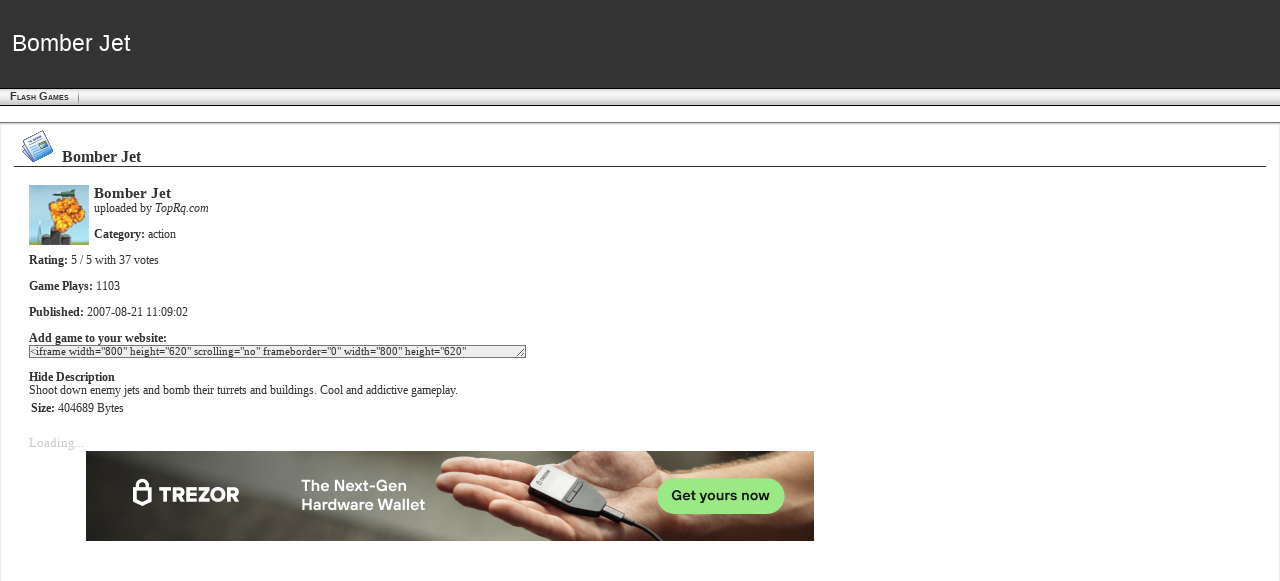

--- FILE ---
content_type: text/html; charset=UTF-8
request_url: https://www.butkaj.com/go/flash/file.php?id=2310
body_size: 3764
content:
<!doctype html>
<html xmlns="http://www.w3.org/1999/xhtml" xml:lang="en" lang="en">
<head prefix="og: http://ogp.me/ns# article: http://ogp.me/ns/article#">
<title>Bomber Jet | Flash Games | Butkaj.com</title>
<meta name="viewport" content="width=device-width, initial-scale=1" />
<meta http-equiv="Content-Type" content="text/html; charset=UTF-8" />
<meta http-equiv="content-language" content="en" />
<meta name="robots" content="all" />
<meta name="robots" content="noarchive" />
<meta name="copyright" content="&copy; Copyright 1997-2026 by Andy Butkaj. All rights reserved" />
<meta name="description" content="Flash Games - Bomber Jet: . Flash daily arcade games; action, fight, logic, retro, rpg, skill, shoot, skill, strategy and sport in funny flash." />
<meta name="keywords" content="Flash Games, Bomber Jet, flash,daily,arcade,games,site, butkaj, photographs, pictures, images, formula, f1, hot or not, flash, photo, galleries, ringtones, music, songs, themes, collections, celebrities, hotties, famous people, gadgets, physics, economy, e-learning, taxi, icons, emoticons, midi, applications, games, conversion, consulting, statistics, e-book." />
<meta name="MSSmartTagsPreventParsing" content="true" />
<link media="all" href="https://www.butkaj.com/css/10.css" type="text/css" rel="stylesheet" />
<link rel="alternate" type="application/rss+xml" title="Butkaj.com" href="https://www.butkaj.com/rss/rss.xml" />
<script type="text/javascript" src="https://www.butkaj.com/js/all.js"></script>
</head>
<body>
    <table cellspacing="0" cellpadding="0" border="0" width="100%">
        <tr><td>
<div id="header">
<div class="holder">
<div class="t">
<div id="header_name">
            <div class="header_ad">
<div id="frame" style="width:728px; height:auto;"><iframe data-aa='2391787' src='//ad.a-ads.com/2391787?size=728x90' style='width:728px; height:90px; border:0px; padding:0; overflow:hidden; background-color: transparent;'></iframe><a style="display: block; text-align: right; font-size: 12px;" id="preview-link" href="https://aads.com/campaigns/new/?source_id=2391787&source_type=ad_unit&partner=2391787">Advertise here</a></div>
</div>    
<div id="logo"></div>
    <a href="https://www.butkaj.com/games"><span class="shadow">Bomber Jet</span><span class="foreground">Bomber Jet</span></a>
	</div>
</div>
</div>
</div>
<form method="post" id="form_menu" action="https://www.butkaj.com/index.php">
            <div id="menu">
    <ul><li itemscope itemtype="http://data-vocabulary.org/Breadcrumb"><a href="https://www.butkaj.com/games" title="" class="active" itemprop="url"><span itemprop="title">Flash Games</span></a></li></ul>
</div>
            <div id="submenu">

    <ul><li></li>        <li>
            <div style="float:left">
</div>        </li>
    </ul>
</div>            <input id="lng" type="hidden" name="lng" value='28' />
<input id="css_color" type="hidden" name="css_color" value='7' />
<input id="id" type="hidden" name="id" value='274' />
<input id="sid" type="hidden" name="sid" value='' />
<input id="id_menu" type="hidden" name="id_menu" value='' />
<input id="id_sub" type="hidden" name="id_sub" value='' />
<input id="id_left" type="hidden" name="id_left" value='' />
<input id="s_type" type="hidden" name="s_type" value='' />
<input id="s_sub" type="hidden" name="s_sub" value='' />
<input id="sort" type="hidden" name="sort" value='' />
<input id="action" type="hidden" name="action" value='' />
<input id="panels" type="hidden" name="panels" value='a:8:{s:14:"panel_leftmenu";a:3:{i:0;s:1:"2";i:1;s:1:"1";i:2;s:1:"0";}s:12:"panel_search";a:3:{i:0;s:1:"3";i:1;s:1:"1";i:2;s:1:"0";}s:13:"panel_modules";a:3:{i:0;s:1:"1";i:1;s:1:"1";i:2;s:1:"0";}s:10:"panel_poll";a:3:{i:0;s:1:"3";i:1;s:1:"1";i:2;s:1:"0";}s:11:"panel_login";a:3:{i:0;s:1:"1";i:1;s:1:"1";i:2;s:1:"0";}s:12:"panel_logout";a:3:{i:0;s:1:"1";i:1;s:1:"1";i:2;s:1:"0";}s:14:"panel_settings";a:3:{i:0;s:1:"1";i:1;s:1:"1";i:2;s:1:"0";}s:17:"panel_description";a:3:{i:0;s:1:"3";i:1;s:1:"1";i:2;s:1:"0";}}' />
        </form>
        <div id="controls">
<div class='holder'>
<div class='item'>
<div class='content'>

	</div>
</div>
</div>
</div>        


<div id="main" style="MARGIN:0 0 0 0;">
<div class='holder'>

<div class='item_center'>
<div class='content' >    
<div class="feed_main" style="padding-bottom:15px">
        
        <h3 class="underlined"><img src="https://www.butkaj.com/images/pixel.gif" alt="Top All-Time" class="head_menu" width="48" height="32"/>Bomber Jet</h3>
        <br/>
        <div class="content_text"><div id="description" style="padding-left:15px;font-size:88%;" itemscope itemtype="http://data-vocabulary.org/Review-aggregate"><img itemprop="photo" src="https://www.butkaj.com/api/flash/flash/bomber_jet_january_26th_2007.jpg" alt="Bomber Jet" style="float:left;margin-right:5px;margin-bottom:5px;max-width:250px;max-height:250px;"/><span style="font-size:125%;font-weight:bold;" itemprop="itemreviewed">Bomber Jet</span><br/>uploaded by <i><span itemprop="reviewer">TopRq.com</span></i><br/><br/><strong>Category:</strong> <span itemprop="summary">action</span><br/><br/><strong>Rating:</strong> <span itemprop="rating">5</span> / 5 with <span itemprop="votes">37</span> votes<br/><br/><strong>Game Plays:</strong> 1103<br/><br/><strong>Published:</strong> <time itemprop="dtreviewed" datetime="2007-08-21">2007-08-21 11:09:02</time><br clear="all" /><br/><strong>Add game to your website:</strong> <span style="visibility:hidden;color:#ccc" id="copytext">Copy the code below and paste it to your webpage</span><br/><textarea cols="80" rows="1" id="copyarea" style="vertical-align:bottom" onclick="document.getElementById('copytext').style.visibility='visible';this.focus();this.select();">&lt;iframe width=&quot;800&quot; height=&quot;620&quot; scrolling=&quot;no&quot; frameborder=&quot;0&quot; width=&quot;800&quot; height=&quot;620&quot; src=&quot;https://www.butkaj.com/go/flash/if.php?id=2310&quot; marginheight=&quot;0&quot; marginwidth=&quot;0&quot; style=&quot;width:800px;620px;&quot;&gt;&lt;/iframe&gt;&lt;div style=&quot;margin:-35px 0 0 5px;&quot;&gt;&lt;a href=&quot;https://www.butkaj.com/games&quot; target=&quot;top&quot; style=&quot;color:lightgray;font-size:10pt;font-family:Tahoma;text-decoration:none&quot;&gt;Butkaj&amp;nbsp;Games&amp;nbsp;Database&lt;/a&gt;&lt;/div&gt;</textarea><br/><br/><div style="cursor:hand;cursor:pointer;" onclick="var gd=document.getElementById('game_desc'); if (gd.style.display=='block') gd.style.display='none'; else gd.style.display='block';"><strong>Hide Description</strong></div><div id="game_desc" style="width:790px;display:block;"><span itemprop="description">Shoot down enemy jets and bomb their turrets and buildings. Cool and addictive gameplay.<p><b>Size:</b> 404689 Bytes</p></span></div><br/><span style="color:#ccc;font-size:10pt;">Loading...</span><br/></div><table cellspacing="0" cellpadding="0" style="border-collapse:collapse;"><tr><td style="text-align:center;"><div class="header_ad"><a href="https://affil.trezor.io/aff_c?offer_id=169&aff_id=33750" target="_blank"><img src="//www.butkaj.com/images/ad_trezor.png" width="728" height="90" alt="trezor.io" /></a></div></td></tr><tr><td><OBJECT ALT="Bomber%20Jet" id="game_object" WIDTH="800" HEIGHT="600" classid="clsid:D27CDB6E-AE6D-11cf-96B8-444553540000" codebase="http://download.macromedia.com/pub/shockwave/cabs/flash/swflash.cab#version=6,0,40,0" id="Bomber%20Jet" standby="Loading..."><PARAM NAME=quality VALUE=high><PARAM NAME=movie VALUE="https://www.butkaj.com/api/flash/flash/bomber_jet_january_26th_2007.swf"><PARAM NAME=bgcolor VALUE=#EEEEEE><EMBED src="https://www.butkaj.com/api/flash/flash/bomber_jet_january_26th_2007.swf" id="game_embed" QUALITY=high  WIDTH="800" HEIGHT="600" bgcolor=#FFFFFF NAME="Bomber%20Jet" ALIGN="" TYPE="application/x-shockwave-flash" PLUGINSPAGE="http://www.macromedia.com/go/getflashplayer" standby="Loading..."></EMBED></OBJECT></td></tr></table></div>
    </div>
    <div class="underlined"></div>
    <div style="width:100%;text-align:center;margin:0 auto;">
	<input type="hidden" name="IL_IN_TAG" value="1"/>
</div>    
</div>    
</div>
</div>
</div>
<div id="footer">
<div class='holder'>
<div class='b'>
    <div id="footermenu">
	<div class="at-follow" style="float:right"><a href="https://www.butkaj.com/rss/rss.xml" target="_blank"><img src="https://www.butkaj.com/images/at/rss.png" svc="rss" svcid="www.butkaj.com/rss/rss.xml" title="Follow on RSS"></a>&nbsp;<a href="https://plus.google.com/+butkaj_com?rel=author" target="_blank"><img src="https://www.butkaj.com/images/at/google_follow.png" svc="google_follow" svcid="+butkaj_com" title="Follow on Google+"></a></div>
	<ul><li><a href="#" title="Butkaj.com reserves the right to remove any and all information uploaded to the site, in its sole discretion.
We are not liable or responsible for the third party content on the site. To update or delete your information, please contact us in the comments or forum section.">&nbsp;</a>&nbsp; Copyright 1993-2026 <a href="https://www.butkaj.com" title="Butkaj.com Homepage">by AB.</a> All rights reserved.</li></ul>
    </div>
    </div>
</div>
</div>        </td></tr>
</table>
</body>
</html>

--- FILE ---
content_type: text/css
request_url: https://www.butkaj.com/css/10.css
body_size: 13577
content:

/*
    CSS File (Generated)
    Title: Tungsten
    Description: Tungsten Style
*/
BODY {HEIGHT:100%; COLOR:#333333; BACKGROUND-REPEAT:repeat; BACKGROUND-IMAGE:url(../images/cnt_bg.gif); BACKGROUND-COLOR:#f6f6f6; MARGIN:0px; PADDING:0; FONT-SIZE:10pt; FONT-FAMILY:verdana}
HTML {HEIGHT:100%; FONT-SIZE:8pt; FONT-FAMILY:verdana}
FORM {PADDING:0px; MARGIN:0px}
H1, H2, H3, H4, H5, H6 {TEXT-ALIGN:left}
INPUT[type=text],INPUT[type=password] {FONT-SIZE:9pt; FONT-FAMILY:verdana; COLOR:#333333; BACKGROUND-COLOR:#eeeeee; BORDER-RIGHT:#aaa 1px solid; BORDER-TOP:#eee 1px solid; BORDER-LEFT:#eee 1px solid; BORDER-BOTTOM:#aaa 1px solid}
INPUT[type=submit],INPUT[type=button] {FONT-SIZE:9pt; FONT-FAMILY:verdana; COLOR:#333333}
.pp INPUT {BORDER:0px}
.pp .form {BORDER:1px}
TEXTAREA {FONT-SIZE:8pt; FONT-FAMILY:verdana}
SELECT {FONT-SIZE:8pt; FONT-FAMILY:verdana; COLOR:#333333; BACKGROUND-COLOR:#eeeeee}
BUTTON {FONT-SIZE:8pt; FONT-FAMILY:verdana; COLOR:#333333; BACKGROUND-COLOR:#eeeeee; BACKGROUND-IMAGE:url(../images/cnt_panel_bg.gif); PADDING:1px; MARGIN:5px;  BORDER-RIGHT:#779 1px solid; BORDER-TOP:#f7f7ff 1px solid; BORDER-LEFT:#f7f7ff 1px solid; BORDER-BOTTOM:#779 1px solid; CURSOR:pointer}
TEXTAREA {PADDING:0; COLOR:#333333; BACKGROUND-COLOR:#eeeeee}
IMG {BORDER:0px}
P {PADDING:0; MARGIN:5px 2px 7px 2px}
A {COLOR:#333333; TEXT-DECORATION:none}
A:hover {TEXT-DECORATION:underline}
A:active {FONT-WEIGHT:bold}
.active {FONT-WEIGHT:bold}
.success {COLOR:green; TEXT-ALIGN:center}
.required {}
.invalid {BACKGROUND-COLOR: #fc8}
.invalid_msg {COLOR:#e70}
.ok {COLOR:green;FONT-WEIGHT:bold}
.nok {COLOR:red;FONT-WEIGHT:bold}

#main {HEIGHT:100%; POSITION:relative; MARGIN:0px 260px; Z-INDEX:1}
#controls {WIDTH:260px; POSITION:absolute; TOP:125px; LEFT:0px; Z-INDEX:2}
#help {WIDTH:260px; POSITION:absolute; TOP:125px; RIGHT:0px; Z-INDEX:2}
#footer {HEIGHT:22px; COLOR:#eeeeee; BACKGROUND-COLOR:#333333; FILTER:PROGID:DXImageTransform.Microsoft.Gradient(startColorStr=#eeeeee, endColorStr=#333333, gradientType=1); Z-INDEX:3; CLEAR:both}

#header {HEIGHT:125px; BACKGROUND-COLOR:#333333; /*BACKGROUND-IMAGE:url(../images/cnt_head.gif); BACKGROUND-POSITION:right center; BACKGROUND-REPEAT:no-repeat;*/}
#header .holder {BACKGROUND-COLOR:#333333; FILTER:PROGID:DXImageTransform.Microsoft.Gradient(startColorStr=#333333, endColorStr=#ffffff, gradientType=1)}
#header_name {HEIGHT:125px; TEXT-ALIGN:left; PADDING-LEFT:0px; FONT-WEIGHT:normal; FONT-SIZE:8pt; FONT-FAMILY:arial,sans-serif; /*BACKGROUND-IMAGE:url(../images/cnt_logo.gif); BACKGROUND-POSITION:left top; BACKGROUND-REPEAT:no-repeat;*/}
#header_name A SPAN.foreground {FONT-SIZE:17pt; LEFT:12px; COLOR:#ffffff; POSITION:absolute; TOP:30px; TEXT-DECORATION:none}
#header_name A SPAN.shadow {FONT-SIZE:17pt; LEFT:14px; COLOR:#333; POSITION:absolute; TOP:32px; TEXT-DECORATION:none}
#header_name A {COLOR:#ffffff}
#header_name A:hover {TEXT-DECORATION:none}
#topmenu {WIDTH:50%; FONT-SIZE:8pt; FLOAT:left; WHITE-SPACE:nowrap; PADDING:0; HEIGHT:15px;}
#topmenu A {border:1px white;BACKGROUND-IMAGE:url(../images/cnt_menu_divider.gif); BACKGROUND-POSITION:top right; TEXT-DECORATION:none; BACKGROUND-REPEAT:no-repeat; DISPLAY:block; FLOAT:left; PADDING:0 15px}
#topmenu A:hover {TEXT-DECORATION:none}
#topmenu UL {LIST-STYLE-TYPE:none; PADDING:0; MARGIN:0px}
#topmenu LI {DISPLAY:inline; WHITE-SPACE:nowrap}
#footermenu {WIDTH:100%; FONT-SIZE:8pt; TEXT-ALIGN:center; MARGIN:0 auto; PADDING-TOP:5px}
#footermenu UL {HEIGHT:30px; LIST-STYLE-TYPE:none; DISPLAY:inline; PADDING:0px}
#footermenu LI {DISPLAY:inline}
#footermenu A {COLOR:#ffffff}
#menu {Z-INDEX:3; WIDTH:100%; TEXT-ALIGN:left; FONT-SIZE:8pt; FONT-FAMILY:tahoma, arial, helvetica, sans-serif; FONT-VARIANT:small-caps; TEXT-TRANSFORM:capitalize; FLOAT:right; POSITION:absolute; TOP:88px; LEFT:0px; WHITE-SPACE:nowrap}
#menu A {BACKGROUND-IMAGE:url(../images/cnt_menu_divider.gif); BACKGROUND-POSITION:top right; TEXT-DECORATION:none; DISPLAY:block; FLOAT:left; BACKGROUND-REPEAT:no-repeat; PADDING:2px 10px;}
#menu A:hover {TEXT-DECORATION:underline}
#menu UL {BACKGROUND-IMAGE:url(../images/cnt_menu_bg.gif); BACKGROUND-COLOR:#fff; HEIGHT:18px; MARGIN:0px; LIST-STYLE-TYPE:none; PADDING-LEFT:0}
#menu LI {DISPLAY:inline; MARGIN:0px; HEIGHT:18px; WHITE-SPACE:nowrap; TEXT-ALIGN:center}
#menu .buttons A {WIDTH:16px; BACKGROUND-IMAGE:none; TEXT-DECORATION:none; PADDING:1px 0 0 0}
#submenu {Z-INDEX:3; WIDTH:100%; TEXT-ALIGN:left; FONT-SIZE:8pt; FLOAT:right; POSITION:absolute; PADDING:0; TOP:106px; LEFT:0; WHITE-SPACE:nowrap}
#submenu A {TEXT-DECORATION:none; DISPLAY:block; FLOAT:left; WIDTH:auto; PADDING:2px 15px 1px 5px}
#submenu A:hover {TEXT-DECORATION:underline}
#submenu UL {/*BACKGROUND-IMAGE:url(../images/cnt_menusub_bg.gif);*/ BACKGROUND-COLOR:#fff; HEIGHT:16px; MARGIN:0px; LIST-STYLE-TYPE:none; PADDING-LEFT:0}
#submenu LI {HEIGHT:16px; WHITE-SPACE:nowrap; TEXT-ALIGN:center; DISPLAY:inline; MARGIN:0px}
#submenu .buttons A {WIDTH:16px; /*BACKGROUND-IMAGE:none;*/ TEXT-DECORATION:none; PADDING:0}
#invalid_msg UL {BACKGROUND-POSITION:left; HEIGHT:32px; BACKGROUND-IMAGE:url(../images/cnt_error.gif); BACKGROUND-REPEAT:no-repeat}
#invalid_msg LI {COLOR:#e70; FONT-SIZE:8pt; MARGIN-LEFT:15px; TEXT-INDENT:0px; PADDING-TOP:10px; TEXT-ALIGN:left; LIST-STYLE-TYPE:none}

.holder {HEIGHT:100%; WIDTH:100%}
.t {BACKGROUND-POSITION:center bottom; BACKGROUND-IMAGE:url(../images/cnt_t.gif); BACKGROUND-REPEAT:repeat-x}
.b {BACKGROUND-POSITION:center top; BACKGROUND-IMAGE:url(../images/cnt_b.gif); BACKGROUND-REPEAT:repeat-x}
.item_center {MIN-HEIGHT:600px; HEIGHT:auto !important; HEIGHT:100%; MARGIN:0px; PADDING:0 10px; BACKGROUND-COLOR:#fff; BORDER-RIGHT:#eee 1px solid; BORDER-LEFT:#eee 1px solid}
.item_center .underlined {BORDER-BOTTOM:#333333 1px solid; MARGIN:2px 0}
.item_center .closebottom {MARGIN-BOTTOM:0px}
.item {}
.item H1 {MARGIN:0; FONT-SIZE:14pt; TEXT-ALIGN:center; FONT-WEIGHT:bold; FONT-VARIANT:small-caps; TEXT-TRANSFORM:capitalize}
.item H2 {MARGIN:0; FONT-SIZE:12pt; TEXT-ALIGN:center; FONT-WEIGHT:bold; FONT-VARIANT:small-caps; TEXT-TRANSFORM:capitalize}
.item H3 {MARGIN:0; FONT-SIZE:10pt; TEXT-ALIGN:left; FONT-WEIGHT:bold; FONT-VARIANT:small-caps; TEXT-TRANSFORM:capitalize; PADDING:4px}
.item H4 {MARGIN:0; FONT-SIZE:10pt; TEXT-ALIGN:left; FONT-WEIGHT:normal}
.item H5 {MARGIN:0; FONT-SIZE:9pt; TEXT-ALIGN:left; FONT-WEIGHT:normal}
.item H6 {MARGIN:0; FONT-SIZE:8pt; TEXT-ALIGN:left; FONT-WEIGHT:bold}
.content {PADDING:3px}
.content_center {PADDING:4px}
.content_center #generic, .content_center TABLE {TEXT-ALIGN:center; MARGIN:0 auto}
.content_center P {TEXT-INDENT:0px; TEXT-ALIGN:left}
.panels {BACKGROUND-COLOR:#fff; TEXT-ALIGN:center; BORDER-LEFT:#eee 1px solid; BORDER-BOTTOM:#eee 1px solid; BORDER-RIGHT:#eee 1px solid; MARGIN-BOTTOM:5px; POSITION:relative}
.panelhead {WIDTH:100%; BACKGROUND-IMAGE:url(../images/cnt_panel_bg.gif); BACKGROUND-COLOR:#fff; CURSOR:pointer; OVERFLOW:hidden; HEIGHT:24px}
.panelhead .expanded {HEIGHT:18px; BACKGROUND-IMAGE:url(../images/button_expanded.gif); BACKGROUND-REPEAT:no-repeat; BACKGROUND-POSITION:99% 50%}
.panelhead .collapsed {HEIGHT:18px; BACKGROUND-IMAGE:url(../images/button_collapsed.gif); BACKGROUND-REPEAT:no-repeat; BACKGROUND-POSITION:99% 50%}
.panel_modules {LIST-STYLE-TYPE:none}
.panellogo {width:100%;text-align:right;}
.panelline {BORDER-BOTTOM:#eee 1px solid; MARGIN:5px 0px}
.panelcnt {PADDING:5px; FONT-SIZE:8pt}
.panelcnt P {MARGIN:0; PADDING:0 0 5px 0; TEXT-INDENT:3em; TEXT-ALIGN:left}
.panelcnt UL {TEXT-ALIGN:left; PADDING-LEFT:20px; MARGIN:2px; LIST-STYLE-TYPE:none}
.panelcnt OL {TEXT-ALIGN:left; PADDING-LEFT:20px; MARGIN:2px; LIST-STYLE-TYPE:none}
.panelcnt TABLE {WIDTH:100%}
.content .feed_main {POSITION:relative; MARGIN:0; PADDING-BOTTOM:50px}
.content .feed_icons {FLOAT:right;margin-top:13px}

.form {MARGIN:20px}
.form TD {TEXT-ALIGN:left}
.form TH {TEXT-ALIGN:right}
.form P {PADDING-TOP:20px}
.form TEXTAREA {WIDTH:200px; HEIGHT:100px}

.form_search {WIDTH:100%; MARGIN:20px 0px; PADDING:0 10px}
.form_search TD {WIDTH:100%; TEXT-ALIGN:left; WHITE-SPACE:nowrap}
.form_search TH {TEXT-ALIGN:left; WHITE-SPACE:nowrap}
.form_search .half {WIDTH:50%}
.form_search INPUT {WIDTH:100%;POSITION:absolute}
.form_search BUTTON {MARGIN:0px}

.form_list {MARGIN:20px 0px; BORDER-COLLAPSE:collapse}
.form_list TH {TEXT-ALIGN:center; FONT-SIZE:8pt; COLOR:#eeeeee; BACKGROUND-COLOR:#333333; PADDING:6px 5px 5px 5px; BORDER-RIGHT:#eee 1px solid; BORDER-TOP:#eee 1px solid; BORDER-LEFT:#eee 1px solid; BORDER-BOTTOM:#eee 1px solid}
.form_list TD {TEXT-ALIGN:center; FONT-SIZE:8pt; BORDER-RIGHT:#eee 1px solid; PADDING:2px 5px 2px 5px; BORDER-TOP:#eee 1px solid; BORDER-LEFT:#eee 1px solid; BORDER-BOTTOM:#eee 1px solid}
.form_list TD A {COLOR:#333333}
.form_list TH A {COLOR:#eeeeee}
.form_list TH A:hover {COLOR:#eeeeee; TEXT-DECORATION:underline}
.form_list .head {FONT-SIZE:9pt}
.form_list .headleft {TEXT-ALIGN:left; BACKGROUND-COLOR:#dddddd}
.form_list .odd {BACKGROUND-COLOR:#eeeeee}
.form_list .even {BACKGROUND-COLOR:#ffffff}
.form_list .over {BACKGROUND-COLOR:#dddddd}

IMG.button_delete {BACKGROUND-IMAGE:url(../images/button_del.gif); WIDTH:16px; HEIGHT:16px}
IMG.button_edit {BACKGROUND-IMAGE:url(../images/button_edit.gif); WIDTH:16px; HEIGHT:16px}
IMG.button_new {BACKGROUND-IMAGE:url(../images/button_new.gif); WIDTH:16px; HEIGHT:14px}
IMG.button_test {BACKGROUND-IMAGE:url(../images/button_test.gif); WIDTH:16px; HEIGHT:16px}
IMG.button_graph {BACKGROUND-IMAGE:url(../images/button_graph.gif); WIDTH:16px; HEIGHT:16px}
IMG.button_document {BACKGROUND-IMAGE:url(../images/button_document.gif); WIDTH:16px; HEIGHT:16px}
IMG.button_forum {BACKGROUND-IMAGE:url(../images/button_forum.gif); WIDTH:16px; HEIGHT:16px}
IMG.button_register {BACKGROUND-IMAGE:url(../images/button_register.gif); WIDTH:16px; HEIGHT:16px}
IMG.button_forgot {BACKGROUND-IMAGE:url(../images/button_forgot.gif); WIDTH:16px; HEIGHT:16px}
IMG.button_erase {BACKGROUND-IMAGE:url(../images/button_erase.gif); WIDTH:16px; HEIGHT:16px}
IMG.button_list {BACKGROUND-IMAGE:url(../images/button_list.gif); WIDTH:16px; HEIGHT:16px}
IMG.logo_description {BACKGROUND-IMAGE:url(../images/logo_description.gif); WIDTH:32px; HEIGHT:32px}
IMG.logo_leftmenu {BACKGROUND-IMAGE:url(../images/logo_leftmenu.gif); WIDTH:32px; HEIGHT:32px}
IMG.logo_login {BACKGROUND-IMAGE:url(../images/logo_login.gif); WIDTH:32px; HEIGHT:32px}
IMG.logo_logout {BACKGROUND-IMAGE:url(../images/logo_logout.gif); WIDTH:32px; HEIGHT:32px}
IMG.logo_modules {BACKGROUND-IMAGE:url(../images/logo_modules.gif); WIDTH:32px; HEIGHT:32px}
IMG.logo_module {BACKGROUND-IMAGE:url(../images/logo_module.gif); WIDTH:32px; HEIGHT:32px}
IMG.logo_search {BACKGROUND-IMAGE:url(../images/logo_search.gif); WIDTH:32px; HEIGHT:32px}
IMG.logo_settings {BACKGROUND-IMAGE:url(../images/logo_settings.gif); WIDTH:32px; HEIGHT:32px}
IMG.logo_rights {BACKGROUND-IMAGE:url(../images/logo_rights.gif); WIDTH:32px; HEIGHT:32px}
IMG.logo_panels {BACKGROUND-IMAGE:url(../images/logo_panels.gif); WIDTH:32px; HEIGHT:32px}
IMG.logo_settings_page {BACKGROUND-IMAGE:url(../images/logo_settings_page.gif); WIDTH:32px; HEIGHT:32px}
IMG.head_documents {BACKGROUND-IMAGE:url(../images/head_documents.gif); WIDTH:48px; HEIGHT:48px}
IMG.head_forgot {BACKGROUND-IMAGE:url(../images/head_forgot.gif); WIDTH:48px; HEIGHT:48px}
IMG.head_forum {BACKGROUND-IMAGE:url(../images/head_forum.gif); WIDTH:48px; HEIGHT:48px}
IMG.head_menu {BACKGROUND-IMAGE:url(../images/head_menu.gif); WIDTH:48px; HEIGHT:32px}
IMG.head_news {BACKGROUND-IMAGE:url(../images/head_news.gif); WIDTH:48px; HEIGHT:48px}
IMG.head_register {BACKGROUND-IMAGE:url(../images/head_register.gif); WIDTH:48px; HEIGHT:48px}
IMG.head_search {BACKGROUND-IMAGE:url(../images/head_search.gif); WIDTH:48px; HEIGHT:48px}
IMG.head_tests {BACKGROUND-IMAGE:url(../images/head_tests.gif); WIDTH:48px; HEIGHT:48px}
IMG.head_settings {BACKGROUND-IMAGE:url(../images/head_settings.gif); WIDTH:48px; HEIGHT:48px}
IMG.head_settings_page {BACKGROUND-IMAGE:url(../images/head_settings_page.gif); WIDTH:48px; HEIGHT:48px}
IMG.head_settings_panels {BACKGROUND-IMAGE:url(../images/head_settings_panels.gif); WIDTH:48px; HEIGHT:48px}
IMG.head_settings_rights {BACKGROUND-IMAGE:url(../images/head_settings_rights.gif); WIDTH:48px; HEIGHT:48px}
IMG.head_lists {BACKGROUND-IMAGE:url(../images/head_lists.gif); WIDTH:48px; HEIGHT:48px}
IMG.cnt_test_sound {BACKGROUND-IMAGE:url(../images/cnt_test_sound.gif); WIDTH:84px; HEIGHT:84px}

.at-share-btn span{-moz-border-radius:10%;-webkit-border-radius:10%;border-radius:10%}.at-logo{ display:none}
.at-follow{font-size:100%;height:12px;float:right;}
.at-follow img{width:12px;height:12px;vertical-align:middle}
.addthis_bar_logo{display:none}
.header_ad {float:right}

@media only screen and (max-device-width:480px) {
#controls,#help{display:table;position:relative;top:0;font-size:11pt;line-height:22pt; width:100%}
#topmenu {height:20px;width:100%;overflow:hidden;font-size:9pt;line-height:22pt;margin-bottom:5px;}
#menu, #submenu {position:relative;top:0;height:100%;font-size:11pt;margin:5px;}
#menu ul, #submenu ul, #menu a, #submenu a{background:white;line-height:22pt;padding:2px 0;width:100%}
#menu li, #submenu li{display:block;clear:both}
#submenu {font-size:9pt;line-height:22pt}
#main{display:inline}
#main img, #main iframe, #game_desc, #game_object, #game_embed, #homepage_projects {max-width:260px;height:auto}
.header_ad, .header_ad div, .header_ad iframe {width:300px;max-width:300px;height:auto;margin-top:5px}
#if_go, #copyarea, .at-follow {display:none}
}

